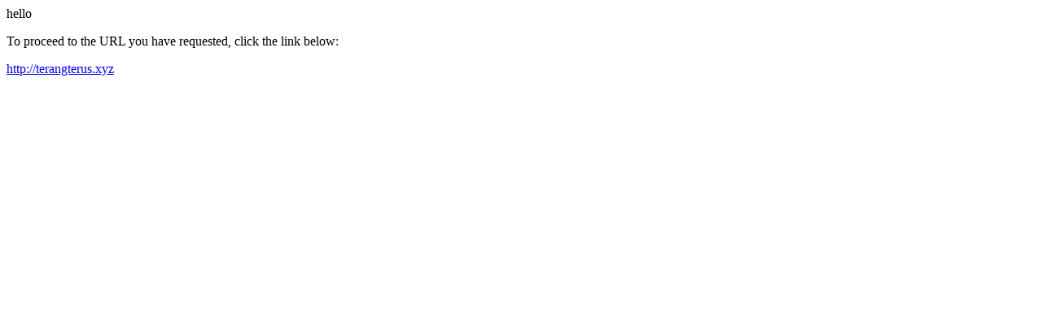

--- FILE ---
content_type: text/html; charset=UTF-8
request_url: http://www.booktrix.com/live/?URL=terangterus.xyz
body_size: 221
content:
hello
<html>
<head>
<title>Redirect</title>
</head>
<body><p>To proceed to the URL you have requested, click the link below:</p><p><a href='http://terangterus.xyz'>http://terangterus.xyz</a></p>
</body>
</html>